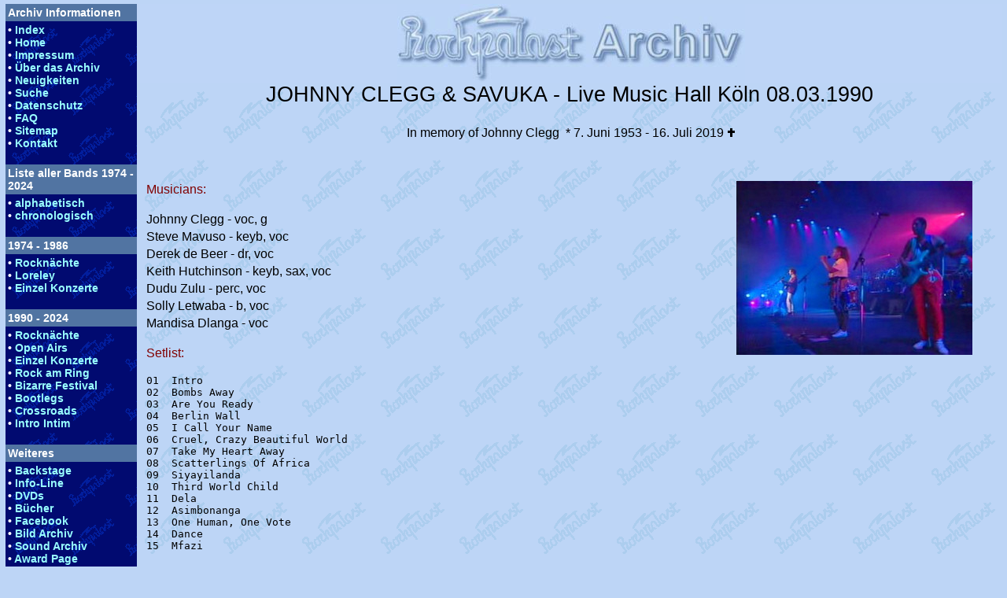

--- FILE ---
content_type: text/html
request_url: https://www.rockpalastarchiv.de/concert/johnnyclegg.html
body_size: 3060
content:
<!DOCTYPE html PUBLIC "-//W3C//DTD HTML 4.01 Transitional//EN">
<html>
<head>
<link rel="SHORTCUT ICON" href="../favicon.ico">
<link rel="stylesheet" href="../blue.css" type="text/css">
<meta name="author" content="Michael Marsch">
<meta name="publisher" content="Michael Marsch">
<meta name="Content-Language" content="Deutsch">
<meta name="robots" content="all">
<meta name="description" content="Archiv der Rockmusik Sendung Rockpalast - Johnny Clegg &amp; Savuka 1990">
<meta name="keywords" content="Rockpalast, Rock, music, Musik, broadcast, show, Event, Fernsehen, Sender, Link, TV, bands, setlist, discography, live, Sound, Johnny, Clegg, Savuka, Rocklife">
<title>Rockpalast Archiv - Johnny Clegg & Savuka 1990</title>
<!-- link check 02/2025  -->
</head>
<body bgcolor="white" text="black" link="blue" vlink="purple" alink="red" leftmargin="0" marginwidth="0" topmargin="5" marginheight="5">
<table width="99%" align="center" cellpadding="0" cellspacing="0" bgcolor="#BED5F7">
<tr>
<!-- Beginn Menue -->
<td width="166" rowspan="2" valign="top" background="../gifs/back6.gif">
<table valign="top" width="167" height=100% border="0" cellpadding="3" cellspacing="0" align="LEFT" bgcolor="#FFFFFF">
<tr>
<td class="nav" bgcolor="#5174A2" width="161"><b>Archiv Informationen</b></td>
</tr>
<tr>
<td class="nav" width="161" bgcolor="#BED5F7" background="../gifs/back6.gif" valign="top"> 
� <a class="navi" href="../index.html" title="Index">Index</a><br>
� <a class="navi" href="../welcome1.html" title="Home">Home</a><br>
� <a class="navi" href="../impressum.html" title="Impressum">Impressum</a><br>
� <a class="navi" href="../about.html" title="�ber das Archiv">�ber das Archiv</a><br>
� <a class="navi" href="../akut.html" title="Neuigkeiten">Neuigkeiten</a><br>
� <a class="navi" href="../search.html#such" title="Suche">Suche</a><br>
� <a class="navi" href="../datenschutz.html" title="Datenschutzerkl�rung">Datenschutz</a><br>
� <a class="navi" href="../faq.html" title="FAQ">FAQ</a><br>
� <a class="navi" href="../sitemap.html" title="Sitemap">Sitemap</a><br>
� <a class="navi" href="../contact.html" title="Kontakt">Kontakt</a><br> 
<br></td>
</tr>
<tr>
<td class="nav" bgcolor="#5174A2" width="161"><b> Liste aller Bands 1974 - 2024</b></td>
</tr>
<tr>
<td class="nav" width="161" background="../gifs/back6.gif" valign="top">
  � <a class="navi" href="../rp-alpha.html" title="alphabetisch">alphabetisch</a><br>
� <a class="navi" href="../rp-chron.html" title="chronologisch">chronologisch</a><br>
<br></td>
</tr>
<tr>
<td class="nav" bgcolor="#5174A2" width="161"><b>1974 - 1986</b></td>
</tr>
<tr>
<td class="nav" width="161" background="../gifs/back6.gif" valign="top"> 
� <a class="navi" href="../rn.html" title="Rockn�chte">Rockn�chte</a><br>
� <a class="navi" href="../loreley.html" title="Loreley">Loreley</a><br>
� <a class="navi" href="../concert.html" title="Einzel Konzerte">Einzel Konzerte</a><br>
<br></td>
</tr>
<tr>
<td class="nav" bgcolor="#5174A2" width="161"><b>1990 - 2024</b></td>
</tr>
<tr>
<td class="nav" width="161" background="../gifs/back6.gif" valign="top">
� <a class="navi" href="../rn_neu.html" title="Rockn�chte">Rockn�chte</a><br>
� <a class="navi" href="../lore_neu.html" title="Open Airs">Open Airs</a><br> � <a class="navi" href="../concert2.html" title="Einzel Konzerte">Einzel Konzerte</a><br>
� <a class="navi" href="../rar.html" title="Rock am Ring">Rock am Ring</a><br>
� <a class="navi" href="../bizarre.html" title="Bizarre Festival">Bizarre Festival</a><br>
� <a class="navi" href="../bootleg.html" title="Bootlegs">Bootlegs</a><br>
� <a class="navi" href="../crossroads.html" title="Crossroads">Crossroads</a><br>
� <a class="navi" href="../introintim.html" title="Intro Intim">Intro Intim</a><br>
<br></td>
</tr>
<tr>
<td class="nav" bgcolor="#5174A2" width="161"><b>Weiteres</b></td>
</tr>
<tr>
<td class="nav" width="161" background="../gifs/back6.gif" valign="top">
� <a class="navi" href="../backstage.html" title="Backstage">Backstage</a><br>
� <a class="navi" href="../club.html" title="Info-Line">Info-Line</a><br>
� <a class="navi" href="../dvd.html" title="DVDs">DVDs</a><br> � <a class="navi" href="../books.html" title="B�cher">B�cher</a><br>
 � <a class="navi" href="http://www.facebook.com/archivrockpalast" target="_blank" title="Facebook">Facebook</a><br>
� <a class="navi" href="../bild/bild.html" title="Bild Archiv">Bild Archiv</a><br>
� <a class="navi" href="../sound.html" title="Sound Archiv">Sound Archiv</a><br>
� <a class="navi" href="../award.html" title="Award, Bannertausch, Surftipp">Award Page</a><br>
� <a class="navi" href="../down.html" title="Download">Download</a><br>
<br>
<br>
<p>&nbsp;</p>
</td>
<p align="center"><!-- Ende Menue -->
</p>
</tr>
</table>
</td>
<!-- Kopfzeile -->
<td height="100" bgcolor="#BED5F7">
<p align="center"><img src="../gifs/rockpalastarchiv.jpg" width="442" height="100" border="0" alt="Rockpalast Archiv" title="Rockpalast Archiv"><a name="oben"></a></p>
</td>
</tr>
    <tr>
        <td background="../gifs/back2.gif" width="100%">
            <!-- Beginn Inhalt -->
            <div align="center">
                <h2>JOHNNY CLEGG &amp; SAVUKA - Live Music Hall K�ln 08.03.1990</h2>
                <p>In memory of Johnny Clegg&nbsp;&nbsp;* 7. Juni 1953 - 16. Juli 2019 <img src="../gifs/rip.gif" width="11" height="11" title="R.I.P." alt="R.I.P."></p>
                <p></p>
            </div>
<br clear="all">
            <p class="titel"><img align="right" src="gif5/clegg00.jpg" width="300" height="221" border="0" hspace="30" alt="Johnny Clegg" title="Johnny Clegg">Musicians:</p>
            <p>
Johnny Clegg - voc, g<br>
Steve Mavuso - keyb, voc<br>
Derek de Beer - dr, voc<br>
Keith Hutchinson - keyb, sax, voc<br>
Dudu Zulu - perc, voc<br>
Solly Letwaba - b, voc<br>
Mandisa Dlanga 	- voc 
</p>
            <p class="titel">Setlist:</p>
            <pre>
01  Intro 
02  Bombs Away 
03  Are You Ready 
04  Berlin Wall
05  I Call Your Name  
06  Cruel, Crazy Beautiful World
07  Take My Heart Away 
08  Scatterlings Of Africa  
09  Siyayilanda 
10  Third World Child 
11  Dela 
12  Asimbonanga
13  One Human, One Vote  
14  Dance
15  Mfazi
                        </pre>
            <p class="titel">Discography: (with Savuka)</p>
            <pre>
The Johnny Clegg &amp; Savuka                                (1985)
Third World Child                                        (1985)
The Good Hope Concert                                    (1986)
Shadow Man                                               (1988)
Cruel Crazy Beautiful World                              (1990)
Heat, Dust and Dreams                                    (1993)
In My African Dream                                      (1994)
The Very Best of Johnny Clegg &amp; Savuka                   (1997)
The Best of Johnny Clegg &amp; Savuka - In My African Dream  (2006)
                        </pre>
            <p class="titel">DVD:</p>
            <pre>
Johnny Clegg &amp; Savuka - Live &amp; More                      (2004) EMI
                        </pre>
            <p class="titel">Pictures:</p>
            <table cellpadding="0" cellspacing="4" width="100%">
                <tr>
                    <td>
                        <p align="center"><img src="gif5/clegg09.jpg" width="180" height="133" border="0" alt="Johnny Clegg" title="Johnny Clegg"></p>
                    </td>
                    <td>
                        <p align="center"><img src="gif5/clegg12.jpg" vspace="5" width="180" height="133" border="0" alt="Johnny Clegg" title="Johnny Clegg"></p>
                    </td>
                    <td>
                        <p align="center"><img src="gif5/clegg02.jpg" width="180" height="133" border="0" alt="Johnny Clegg" title="Johnny Clegg"></p>
                    </td>
                </tr>
                <tr>
                    <td>
                        <p align="center"><img src="gif5/clegg08.jpg" width="180" height="133" border="0" alt="Johnny Clegg" title="Johnny Clegg"></p>
                    </td>
                    <td>
                        <p align="center"><img src="gif5/clegg11.jpg" vspace="5" width="180" height="133" border="0" alt="Johnny Clegg" title="Johnny Clegg"></p>
                    </td>
                    <td>
                        <p align="center"><img src="gif5/clegg05.jpg" width="180" height="133" border="0" alt="Johnny Clegg" title="Johnny Clegg"></p>
                    </td>
                </tr>
                <tr>
                    <td>
                        <p align="center"><img src="gif5/clegg04.jpg" width="180" height="133" border="0" alt="Johnny Clegg" title="Johnny Clegg"></p>
                    </td>
                    <td>
                        <p align="center"><img src="gif5/clegg06.jpg" width="180" height="133" border="0" alt="Johnny Clegg" title="Johnny Clegg"></p>
                    </td>
                    <td>
                        <p align="center"><img src="gif5/clegg01.jpg" vspace="5" width="180" height="133" border="0" alt="Johnny Clegg" title="Johnny Clegg"></p>
                    </td>
                </tr>
                <tr>
                    <td>
                        <p align="center"><img src="gif5/clegg03.jpg" width="180" height="133" border="0" alt="Johnny Clegg" title="Johnny Clegg"></p>
                    </td>
                    <td>
                        <p align="center"><img src="gif5/clegg10.jpg" width="180" height="133" border="0" alt="Johnny Clegg" title="Johnny Clegg"></p>
                    </td>
                    <td>
                        <p align="center"><img src="gif5/clegg07.jpg" vspace="5" width="180" height="133" border="0" alt="Johnny Clegg" title="Johnny Clegg"></p>
                    </td>
                </tr>
            </table>
            <p class="titel">Links:</p>
            <p>
<a target="_blank" href="http://www.johnnyclegg.com/">Johnny Clegg</a> official<br>
<a target="_blank" href="https://www.facebook.com/johnnycleggsa/">Johnny Clegg</a> facebook.com<br>
<a target="_blank" href="http://www.myspace.com/johnnycleggsavuka">Johnny Clegg</a> myspace.com<br>
<a target="_blank" href="http://de.wikipedia.org/wiki/Johnny_Clegg">Johnny Clegg</a> Wikipedia DE<br>
<a target="_blank" href="http://en.wikipedia.org/wiki/Johnny_Clegg">Johnny Clegg</a> Wikipedia EN<br>
</p>
            <p><span style="font-size:9pt;">Als Amazon-Partner verdiene ich an qualifizierten Verk�ufen</span></p>
            <p><a target="_blank" href="http://www.amazon.de/exec/obidos/ASIN/B0001M6JMA?ie=UTF8&tag=rockpalastarc-21">Johnny Clegg with Savuka &amp; Juluka - Live &amp; More DVD - bei Amazon bestellen!</a></p>
            <p><a target="_blank" href="http://www.amazon.de/exec/obidos/ASIN/B00004UQCF?ie=UTF8&tag=rockpalastarc-21">The Very Best of CD - bei Amazon bestellen!</a></p>
            <!-- Ende Inhalt -->
<br>
<tr>
<!-- Fusszeile -->
<td width="100%" colspan="2" height="20">
<div align="center">
<p class="fuss">
<b><a href="../index.html" target="_top">Index</a>
&nbsp;&nbsp;&nbsp;&nbsp;&nbsp;&nbsp;&nbsp;&nbsp;&nbsp;&nbsp;
<a href="../welcome1.html" target="_top">Home - Deutsch</a>
&nbsp;&nbsp;&nbsp;&nbsp;&nbsp;&nbsp;&nbsp;&nbsp;&nbsp;&nbsp;
<a href="../welcomee.html" target="_top">Home - English</a>
&nbsp;&nbsp;&nbsp;&nbsp;&nbsp;&nbsp;&nbsp;&nbsp;&nbsp;&nbsp;
<a href="../contact.html">Kontakt</a> &nbsp;&nbsp;&nbsp;&nbsp;&nbsp;&nbsp;&nbsp;&nbsp;&nbsp;&nbsp; <a href="../impressum.html">Impressum</a>
&nbsp;&nbsp;&nbsp;&nbsp;&nbsp;&nbsp;&nbsp;&nbsp;&nbsp;&nbsp;&nbsp;&nbsp;<a href="#oben"><img src="../gifs/cinema_up.gif" align="absmiddle" width="20" height="20" border="0" title="Nach oben" alt="Nach oben"></a></b></p>
</div>
</td>
</tr>
</table>
</body>
</html>


--- FILE ---
content_type: text/css
request_url: https://www.rockpalastarchiv.de/blue.css
body_size: 4132
content:
a:link, a:active { color: blue; text-decoration: none; } 
a:visited { color: #5559ff; text-decoration: none; } 
a:hover { color: red; text-decoration: underline; font-style: bold;}

a.navi:link, a.navi:visited, a.navi:active { color: #99ffff; text-decoration: none;}  
a.navi:hover {
	color: Red;
	text-decoration: underline;
	font-style: bold;
}

BODY
{
Background-Color: #bdd5f6;
Font-Size: 1.0em;
scrollbar-face-color: #accdee;
scrollbar-highlight-color: #bdd5f6;
scrollbar-3dlight-color: #007cf9;
scrollbar-darkshadow-color: #575757;
scrollbar-shadow-color: #808080;
scrollbar-arrow-color: #0000cd0000c;
scrollbar-track-color: #86a5bb;
}
p {
	Font-Size: 100%;
	Font-Family: Arial, Helvetica, Verdana, sans-serif;
	line-height: 140%;
	margin-left: 12px;
	margin-right: 8px;
}
p.index {
	Font-Size: 180%;
	Font-Family: Arial, Helvetica, Verdana, sans-serif;
	text-align: center;
	width:70%; 
	line-height:25px; 
	background-color:rgb(189,215,247); 
	padding:10px; 
	border-width:2px; 
	border-color:rgb(0,51,153); 
	border-style:solid;
}
p.tab1 {
	Font-Size: 100%;
	Font-Family: Arial, Helvetica, Verdana, sans-serif;
	line-height: 120%;
	margin-left: 2px;
	margin-right: 2px;
	background-color:rgb(150,180,220);
}
p.tab2 {
	Font-Size: 100%;
	Font-Family: Arial, Helvetica, Verdana, sans-serif;
	line-height: 120%;
	margin-left: 2px;
	margin-right: 2px;
}
p.bigger {
Font-Size: 110%;
Font-Family: Arial, Helvetica, Verdana, sans-serif;
line-height: 120%;
margin-left: 2px;
margin-right: 2px;
}
p.fuss {
	Font-Family: Arial, Helvetica, Verdana, sans-serif;
	background-color: #96B4DC;
	text-align: center;
	width: 100%;
	margin-left: 0px;
}
p.nav {
	Font-Family: Arial, Helvetica, Verdana, sans-serif;
	font-size: 95%;
	background-color: #96B4DC;
	width: 95%;
}
td.nav {
	Font-Family: Verdana, Arial, Helvetica, sans-serif;
	Font-Size: 90%;
	color: White;
	font-weight: bold;
}
td.navf {
	Font-Family: Verdana, Arial, Helvetica, sans-serif;
	Font-Size: 95%;
	color: White;
}
p.block {
	Font-Size: 100%;
	Font-Family: Arial, Helvetica, Verdana, sans-serif;
	line-height: 140%;
	text-align: justify;
	margin-left: 12px;
	margin-right: 8px;
}
p.faq {
        Font-Family: Arial, Helvetica, Verdana, sans-serif;
        background-color : #81b6e7;
        Font-Size: 105%;
}
p.titel {
	Font-Size: 12pt;
	Font-Family: Arial, Helvetica, Verdana, sans-serif;
	color: #800000;
	margin-left: 12px;
}
p.copy {
	Font-Size: 11pt;
	Font-Family: Arial, Helvetica, Verdana, sans-serif;
	color: #800000;
	font-weight: bold;
	text-align: center;
}
pre {
Font-Size: 100%;
margin-left: 12px;
}
div.tab1 {
float: left; padding: 5px;
width: 450px;
margin: 4px 0 0 0;
}
div.tab2 {
padding: 5px;
width: 450px;
margin: 4px 0 0 420px;
}
td {
Font-Family: Arial, Helvetica, Verdana, sans-serif;
}
H1
{
Font-Family: Arial, Helvetica, Verdana, sans-serif;
Font-Size: 24pt;
Font-Variant: normal;
Font-Weight: normal;
Font-Style: normal;
Line-Height: normal;
}

H2
{
Font-Family: Arial, Helvetica, Verdana, Sans-serif;
Font-Size: 20pt;
Font-Variant: normal;
Font-Weight: normal;
Font-Style: normal;
Line-Height: normal;
}
H2.left
{
Font-Family: Arial, Helvetica, Verdana, Sans-serif;
Font-Size: 20pt;
Font-Variant: normal;
Font-Weight: normal;
Font-Style: normal;
Line-Height: normal;
margin-left: 12px;
}
H3
{
Font-Family: Arial, Helvetica, Verdana, sans-serif;
Font-Size: 14pt;
Font-Variant: normal;
Font-Weight: normal;
Font-Style: normal;
Line-Height: normal;
}
H3.left
{
Font-Family: Arial, Helvetica, Verdana, sans-serif;
Font-Size: 14pt;
Font-Variant: normal;
Font-Weight: normal;
Font-Style: normal;
Line-Height: normal;
margin-left: 12px;
}
H4
{
Font-Family: Arial, Helvetica, Verdana, Sans-serif;
Font-Size: 13pt;
Font-Variant: normal;
Font-Weight: normal;
Font-Style: normal;
Line-Height: normal;
}
H4.left
{
Font-Family: Arial, Helvetica, Verdana, Sans-serif;
Font-Size: 13pt;
Font-Variant: normal;
Font-Weight: normal;
Font-Style: normal;
Line-Height: normal;
margin-left: 12px;
}
HR
{
Color: #81b6e7; Width: 95%; Align: center;
}

